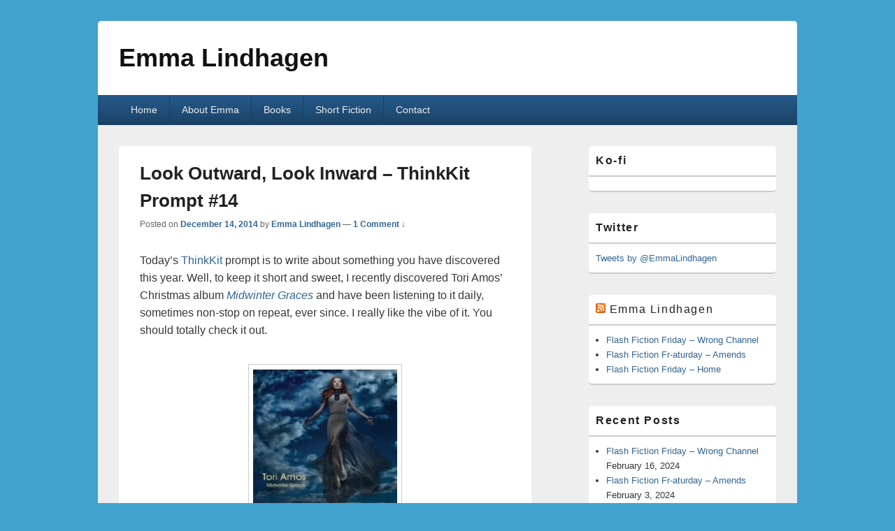

--- FILE ---
content_type: text/html; charset=UTF-8
request_url: http://www.emmalindhagen.com/2014/12/look-outward-look-inward-thinkkit-prompt-14/
body_size: 14986
content:
<!DOCTYPE html>
<!--[if IE 6]>
<html id="ie6" lang="en-US">
<![endif]-->
<!--[if IE 7]>
<html id="ie7" lang="en-US">
<![endif]-->
<!--[if IE 8]>
<html id="ie8" lang="en-US">
<![endif]-->
<!--[if !(IE 6) | !(IE 7) | !(IE 8)  ]><!-->
<html lang="en-US">
<!--<![endif]-->
<head>
<meta charset="UTF-8" />
<meta name="viewport" content="width=device-width, initial-scale=1">
<link rel="profile" href="http://gmpg.org/xfn/11" />
<link rel="pingback" href="http://www.emmalindhagen.com/xmlrpc.php" />
<title>Look Outward, Look Inward &#8211; ThinkKit Prompt #14 &#8211; Emma Lindhagen</title>
<meta name='robots' content='max-image-preview:large' />

            <script data-no-defer="1" data-ezscrex="false" data-cfasync="false" data-pagespeed-no-defer data-cookieconsent="ignore">
                var ctPublicFunctions = {"_ajax_nonce":"18e0db2a6a","_rest_nonce":"34dbe94709","_ajax_url":"\/wp-admin\/admin-ajax.php","_rest_url":"http:\/\/www.emmalindhagen.com\/wp-json\/","data__cookies_type":"native","data__ajax_type":"rest","text__wait_for_decoding":"Decoding the contact data, let us a few seconds to finish. Anti-Spam by CleanTalk","cookiePrefix":"","wprocket_detected":false}
            </script>
        
            <script data-no-defer="1" data-ezscrex="false" data-cfasync="false" data-pagespeed-no-defer data-cookieconsent="ignore">
                var ctPublic = {"_ajax_nonce":"18e0db2a6a","settings__forms__check_internal":0,"settings__forms__check_external":0,"settings__forms__search_test":1,"blog_home":"http:\/\/www.emmalindhagen.com\/","pixel__setting":"0","pixel__enabled":false,"pixel__url":null,"data__email_check_before_post":1,"data__cookies_type":"native","data__key_is_ok":true,"data__visible_fields_required":true,"data__to_local_storage":[],"wl_brandname":"Anti-Spam by CleanTalk","wl_brandname_short":"CleanTalk","ct_checkjs_key":1272320610,"emailEncoderPassKey":"f8a9b9ea9d64131144c42602dbbcf554"}
            </script>
        <link rel="alternate" type="application/rss+xml" title="Emma Lindhagen &raquo; Feed" href="http://www.emmalindhagen.com/feed/" />
<link rel="alternate" type="application/rss+xml" title="Emma Lindhagen &raquo; Comments Feed" href="http://www.emmalindhagen.com/comments/feed/" />
<link rel="alternate" type="application/rss+xml" title="Emma Lindhagen &raquo; Look Outward, Look Inward &#8211; ThinkKit Prompt #14 Comments Feed" href="http://www.emmalindhagen.com/2014/12/look-outward-look-inward-thinkkit-prompt-14/feed/" />
		<!-- This site uses the Google Analytics by MonsterInsights plugin v8.23.1 - Using Analytics tracking - https://www.monsterinsights.com/ -->
							<script src="//www.googletagmanager.com/gtag/js?id=G-N40MZ48ZPV"  data-cfasync="false" data-wpfc-render="false" type="text/javascript" async></script>
			<script data-cfasync="false" data-wpfc-render="false" type="text/javascript">
				var mi_version = '8.23.1';
				var mi_track_user = true;
				var mi_no_track_reason = '';
				
								var disableStrs = [
										'ga-disable-G-N40MZ48ZPV',
									];

				/* Function to detect opted out users */
				function __gtagTrackerIsOptedOut() {
					for (var index = 0; index < disableStrs.length; index++) {
						if (document.cookie.indexOf(disableStrs[index] + '=true') > -1) {
							return true;
						}
					}

					return false;
				}

				/* Disable tracking if the opt-out cookie exists. */
				if (__gtagTrackerIsOptedOut()) {
					for (var index = 0; index < disableStrs.length; index++) {
						window[disableStrs[index]] = true;
					}
				}

				/* Opt-out function */
				function __gtagTrackerOptout() {
					for (var index = 0; index < disableStrs.length; index++) {
						document.cookie = disableStrs[index] + '=true; expires=Thu, 31 Dec 2099 23:59:59 UTC; path=/';
						window[disableStrs[index]] = true;
					}
				}

				if ('undefined' === typeof gaOptout) {
					function gaOptout() {
						__gtagTrackerOptout();
					}
				}
								window.dataLayer = window.dataLayer || [];

				window.MonsterInsightsDualTracker = {
					helpers: {},
					trackers: {},
				};
				if (mi_track_user) {
					function __gtagDataLayer() {
						dataLayer.push(arguments);
					}

					function __gtagTracker(type, name, parameters) {
						if (!parameters) {
							parameters = {};
						}

						if (parameters.send_to) {
							__gtagDataLayer.apply(null, arguments);
							return;
						}

						if (type === 'event') {
														parameters.send_to = monsterinsights_frontend.v4_id;
							var hookName = name;
							if (typeof parameters['event_category'] !== 'undefined') {
								hookName = parameters['event_category'] + ':' + name;
							}

							if (typeof MonsterInsightsDualTracker.trackers[hookName] !== 'undefined') {
								MonsterInsightsDualTracker.trackers[hookName](parameters);
							} else {
								__gtagDataLayer('event', name, parameters);
							}
							
						} else {
							__gtagDataLayer.apply(null, arguments);
						}
					}

					__gtagTracker('js', new Date());
					__gtagTracker('set', {
						'developer_id.dZGIzZG': true,
											});
										__gtagTracker('config', 'G-N40MZ48ZPV', {"forceSSL":"true","link_attribution":"true"} );
															window.gtag = __gtagTracker;										(function () {
						/* https://developers.google.com/analytics/devguides/collection/analyticsjs/ */
						/* ga and __gaTracker compatibility shim. */
						var noopfn = function () {
							return null;
						};
						var newtracker = function () {
							return new Tracker();
						};
						var Tracker = function () {
							return null;
						};
						var p = Tracker.prototype;
						p.get = noopfn;
						p.set = noopfn;
						p.send = function () {
							var args = Array.prototype.slice.call(arguments);
							args.unshift('send');
							__gaTracker.apply(null, args);
						};
						var __gaTracker = function () {
							var len = arguments.length;
							if (len === 0) {
								return;
							}
							var f = arguments[len - 1];
							if (typeof f !== 'object' || f === null || typeof f.hitCallback !== 'function') {
								if ('send' === arguments[0]) {
									var hitConverted, hitObject = false, action;
									if ('event' === arguments[1]) {
										if ('undefined' !== typeof arguments[3]) {
											hitObject = {
												'eventAction': arguments[3],
												'eventCategory': arguments[2],
												'eventLabel': arguments[4],
												'value': arguments[5] ? arguments[5] : 1,
											}
										}
									}
									if ('pageview' === arguments[1]) {
										if ('undefined' !== typeof arguments[2]) {
											hitObject = {
												'eventAction': 'page_view',
												'page_path': arguments[2],
											}
										}
									}
									if (typeof arguments[2] === 'object') {
										hitObject = arguments[2];
									}
									if (typeof arguments[5] === 'object') {
										Object.assign(hitObject, arguments[5]);
									}
									if ('undefined' !== typeof arguments[1].hitType) {
										hitObject = arguments[1];
										if ('pageview' === hitObject.hitType) {
											hitObject.eventAction = 'page_view';
										}
									}
									if (hitObject) {
										action = 'timing' === arguments[1].hitType ? 'timing_complete' : hitObject.eventAction;
										hitConverted = mapArgs(hitObject);
										__gtagTracker('event', action, hitConverted);
									}
								}
								return;
							}

							function mapArgs(args) {
								var arg, hit = {};
								var gaMap = {
									'eventCategory': 'event_category',
									'eventAction': 'event_action',
									'eventLabel': 'event_label',
									'eventValue': 'event_value',
									'nonInteraction': 'non_interaction',
									'timingCategory': 'event_category',
									'timingVar': 'name',
									'timingValue': 'value',
									'timingLabel': 'event_label',
									'page': 'page_path',
									'location': 'page_location',
									'title': 'page_title',
									'referrer' : 'page_referrer',
								};
								for (arg in args) {
																		if (!(!args.hasOwnProperty(arg) || !gaMap.hasOwnProperty(arg))) {
										hit[gaMap[arg]] = args[arg];
									} else {
										hit[arg] = args[arg];
									}
								}
								return hit;
							}

							try {
								f.hitCallback();
							} catch (ex) {
							}
						};
						__gaTracker.create = newtracker;
						__gaTracker.getByName = newtracker;
						__gaTracker.getAll = function () {
							return [];
						};
						__gaTracker.remove = noopfn;
						__gaTracker.loaded = true;
						window['__gaTracker'] = __gaTracker;
					})();
									} else {
										console.log("");
					(function () {
						function __gtagTracker() {
							return null;
						}

						window['__gtagTracker'] = __gtagTracker;
						window['gtag'] = __gtagTracker;
					})();
									}
			</script>
				<!-- / Google Analytics by MonsterInsights -->
		<script type="text/javascript">
/* <![CDATA[ */
window._wpemojiSettings = {"baseUrl":"https:\/\/s.w.org\/images\/core\/emoji\/14.0.0\/72x72\/","ext":".png","svgUrl":"https:\/\/s.w.org\/images\/core\/emoji\/14.0.0\/svg\/","svgExt":".svg","source":{"concatemoji":"http:\/\/www.emmalindhagen.com\/wp-includes\/js\/wp-emoji-release.min.js?ver=6.4.7"}};
/*! This file is auto-generated */
!function(i,n){var o,s,e;function c(e){try{var t={supportTests:e,timestamp:(new Date).valueOf()};sessionStorage.setItem(o,JSON.stringify(t))}catch(e){}}function p(e,t,n){e.clearRect(0,0,e.canvas.width,e.canvas.height),e.fillText(t,0,0);var t=new Uint32Array(e.getImageData(0,0,e.canvas.width,e.canvas.height).data),r=(e.clearRect(0,0,e.canvas.width,e.canvas.height),e.fillText(n,0,0),new Uint32Array(e.getImageData(0,0,e.canvas.width,e.canvas.height).data));return t.every(function(e,t){return e===r[t]})}function u(e,t,n){switch(t){case"flag":return n(e,"\ud83c\udff3\ufe0f\u200d\u26a7\ufe0f","\ud83c\udff3\ufe0f\u200b\u26a7\ufe0f")?!1:!n(e,"\ud83c\uddfa\ud83c\uddf3","\ud83c\uddfa\u200b\ud83c\uddf3")&&!n(e,"\ud83c\udff4\udb40\udc67\udb40\udc62\udb40\udc65\udb40\udc6e\udb40\udc67\udb40\udc7f","\ud83c\udff4\u200b\udb40\udc67\u200b\udb40\udc62\u200b\udb40\udc65\u200b\udb40\udc6e\u200b\udb40\udc67\u200b\udb40\udc7f");case"emoji":return!n(e,"\ud83e\udef1\ud83c\udffb\u200d\ud83e\udef2\ud83c\udfff","\ud83e\udef1\ud83c\udffb\u200b\ud83e\udef2\ud83c\udfff")}return!1}function f(e,t,n){var r="undefined"!=typeof WorkerGlobalScope&&self instanceof WorkerGlobalScope?new OffscreenCanvas(300,150):i.createElement("canvas"),a=r.getContext("2d",{willReadFrequently:!0}),o=(a.textBaseline="top",a.font="600 32px Arial",{});return e.forEach(function(e){o[e]=t(a,e,n)}),o}function t(e){var t=i.createElement("script");t.src=e,t.defer=!0,i.head.appendChild(t)}"undefined"!=typeof Promise&&(o="wpEmojiSettingsSupports",s=["flag","emoji"],n.supports={everything:!0,everythingExceptFlag:!0},e=new Promise(function(e){i.addEventListener("DOMContentLoaded",e,{once:!0})}),new Promise(function(t){var n=function(){try{var e=JSON.parse(sessionStorage.getItem(o));if("object"==typeof e&&"number"==typeof e.timestamp&&(new Date).valueOf()<e.timestamp+604800&&"object"==typeof e.supportTests)return e.supportTests}catch(e){}return null}();if(!n){if("undefined"!=typeof Worker&&"undefined"!=typeof OffscreenCanvas&&"undefined"!=typeof URL&&URL.createObjectURL&&"undefined"!=typeof Blob)try{var e="postMessage("+f.toString()+"("+[JSON.stringify(s),u.toString(),p.toString()].join(",")+"));",r=new Blob([e],{type:"text/javascript"}),a=new Worker(URL.createObjectURL(r),{name:"wpTestEmojiSupports"});return void(a.onmessage=function(e){c(n=e.data),a.terminate(),t(n)})}catch(e){}c(n=f(s,u,p))}t(n)}).then(function(e){for(var t in e)n.supports[t]=e[t],n.supports.everything=n.supports.everything&&n.supports[t],"flag"!==t&&(n.supports.everythingExceptFlag=n.supports.everythingExceptFlag&&n.supports[t]);n.supports.everythingExceptFlag=n.supports.everythingExceptFlag&&!n.supports.flag,n.DOMReady=!1,n.readyCallback=function(){n.DOMReady=!0}}).then(function(){return e}).then(function(){var e;n.supports.everything||(n.readyCallback(),(e=n.source||{}).concatemoji?t(e.concatemoji):e.wpemoji&&e.twemoji&&(t(e.twemoji),t(e.wpemoji)))}))}((window,document),window._wpemojiSettings);
/* ]]> */
</script>
<style id='wp-emoji-styles-inline-css' type='text/css'>

	img.wp-smiley, img.emoji {
		display: inline !important;
		border: none !important;
		box-shadow: none !important;
		height: 1em !important;
		width: 1em !important;
		margin: 0 0.07em !important;
		vertical-align: -0.1em !important;
		background: none !important;
		padding: 0 !important;
	}
</style>
<link rel='stylesheet' id='wp-block-library-css' href='http://www.emmalindhagen.com/wp-includes/css/dist/block-library/style.min.css?ver=6.4.7' type='text/css' media='all' />
<style id='wp-block-library-theme-inline-css' type='text/css'>
.wp-block-audio figcaption{color:#555;font-size:13px;text-align:center}.is-dark-theme .wp-block-audio figcaption{color:hsla(0,0%,100%,.65)}.wp-block-audio{margin:0 0 1em}.wp-block-code{border:1px solid #ccc;border-radius:4px;font-family:Menlo,Consolas,monaco,monospace;padding:.8em 1em}.wp-block-embed figcaption{color:#555;font-size:13px;text-align:center}.is-dark-theme .wp-block-embed figcaption{color:hsla(0,0%,100%,.65)}.wp-block-embed{margin:0 0 1em}.blocks-gallery-caption{color:#555;font-size:13px;text-align:center}.is-dark-theme .blocks-gallery-caption{color:hsla(0,0%,100%,.65)}.wp-block-image figcaption{color:#555;font-size:13px;text-align:center}.is-dark-theme .wp-block-image figcaption{color:hsla(0,0%,100%,.65)}.wp-block-image{margin:0 0 1em}.wp-block-pullquote{border-bottom:4px solid;border-top:4px solid;color:currentColor;margin-bottom:1.75em}.wp-block-pullquote cite,.wp-block-pullquote footer,.wp-block-pullquote__citation{color:currentColor;font-size:.8125em;font-style:normal;text-transform:uppercase}.wp-block-quote{border-left:.25em solid;margin:0 0 1.75em;padding-left:1em}.wp-block-quote cite,.wp-block-quote footer{color:currentColor;font-size:.8125em;font-style:normal;position:relative}.wp-block-quote.has-text-align-right{border-left:none;border-right:.25em solid;padding-left:0;padding-right:1em}.wp-block-quote.has-text-align-center{border:none;padding-left:0}.wp-block-quote.is-large,.wp-block-quote.is-style-large,.wp-block-quote.is-style-plain{border:none}.wp-block-search .wp-block-search__label{font-weight:700}.wp-block-search__button{border:1px solid #ccc;padding:.375em .625em}:where(.wp-block-group.has-background){padding:1.25em 2.375em}.wp-block-separator.has-css-opacity{opacity:.4}.wp-block-separator{border:none;border-bottom:2px solid;margin-left:auto;margin-right:auto}.wp-block-separator.has-alpha-channel-opacity{opacity:1}.wp-block-separator:not(.is-style-wide):not(.is-style-dots){width:100px}.wp-block-separator.has-background:not(.is-style-dots){border-bottom:none;height:1px}.wp-block-separator.has-background:not(.is-style-wide):not(.is-style-dots){height:2px}.wp-block-table{margin:0 0 1em}.wp-block-table td,.wp-block-table th{word-break:normal}.wp-block-table figcaption{color:#555;font-size:13px;text-align:center}.is-dark-theme .wp-block-table figcaption{color:hsla(0,0%,100%,.65)}.wp-block-video figcaption{color:#555;font-size:13px;text-align:center}.is-dark-theme .wp-block-video figcaption{color:hsla(0,0%,100%,.65)}.wp-block-video{margin:0 0 1em}.wp-block-template-part.has-background{margin-bottom:0;margin-top:0;padding:1.25em 2.375em}
</style>
<style id='classic-theme-styles-inline-css' type='text/css'>
/*! This file is auto-generated */
.wp-block-button__link{color:#fff;background-color:#32373c;border-radius:9999px;box-shadow:none;text-decoration:none;padding:calc(.667em + 2px) calc(1.333em + 2px);font-size:1.125em}.wp-block-file__button{background:#32373c;color:#fff;text-decoration:none}
</style>
<style id='global-styles-inline-css' type='text/css'>
body{--wp--preset--color--black: #000000;--wp--preset--color--cyan-bluish-gray: #abb8c3;--wp--preset--color--white: #ffffff;--wp--preset--color--pale-pink: #f78da7;--wp--preset--color--vivid-red: #cf2e2e;--wp--preset--color--luminous-vivid-orange: #ff6900;--wp--preset--color--luminous-vivid-amber: #fcb900;--wp--preset--color--light-green-cyan: #7bdcb5;--wp--preset--color--vivid-green-cyan: #00d084;--wp--preset--color--pale-cyan-blue: #8ed1fc;--wp--preset--color--vivid-cyan-blue: #0693e3;--wp--preset--color--vivid-purple: #9b51e0;--wp--preset--color--dark-gray: #373737;--wp--preset--color--medium-gray: #cccccc;--wp--preset--color--light-gray: #eeeeee;--wp--preset--color--blue: #1982d1;--wp--preset--gradient--vivid-cyan-blue-to-vivid-purple: linear-gradient(135deg,rgba(6,147,227,1) 0%,rgb(155,81,224) 100%);--wp--preset--gradient--light-green-cyan-to-vivid-green-cyan: linear-gradient(135deg,rgb(122,220,180) 0%,rgb(0,208,130) 100%);--wp--preset--gradient--luminous-vivid-amber-to-luminous-vivid-orange: linear-gradient(135deg,rgba(252,185,0,1) 0%,rgba(255,105,0,1) 100%);--wp--preset--gradient--luminous-vivid-orange-to-vivid-red: linear-gradient(135deg,rgba(255,105,0,1) 0%,rgb(207,46,46) 100%);--wp--preset--gradient--very-light-gray-to-cyan-bluish-gray: linear-gradient(135deg,rgb(238,238,238) 0%,rgb(169,184,195) 100%);--wp--preset--gradient--cool-to-warm-spectrum: linear-gradient(135deg,rgb(74,234,220) 0%,rgb(151,120,209) 20%,rgb(207,42,186) 40%,rgb(238,44,130) 60%,rgb(251,105,98) 80%,rgb(254,248,76) 100%);--wp--preset--gradient--blush-light-purple: linear-gradient(135deg,rgb(255,206,236) 0%,rgb(152,150,240) 100%);--wp--preset--gradient--blush-bordeaux: linear-gradient(135deg,rgb(254,205,165) 0%,rgb(254,45,45) 50%,rgb(107,0,62) 100%);--wp--preset--gradient--luminous-dusk: linear-gradient(135deg,rgb(255,203,112) 0%,rgb(199,81,192) 50%,rgb(65,88,208) 100%);--wp--preset--gradient--pale-ocean: linear-gradient(135deg,rgb(255,245,203) 0%,rgb(182,227,212) 50%,rgb(51,167,181) 100%);--wp--preset--gradient--electric-grass: linear-gradient(135deg,rgb(202,248,128) 0%,rgb(113,206,126) 100%);--wp--preset--gradient--midnight: linear-gradient(135deg,rgb(2,3,129) 0%,rgb(40,116,252) 100%);--wp--preset--font-size--small: 14px;--wp--preset--font-size--medium: 20px;--wp--preset--font-size--large: 24px;--wp--preset--font-size--x-large: 42px;--wp--preset--font-size--normal: 16px;--wp--preset--font-size--huge: 26px;--wp--preset--spacing--20: 0.44rem;--wp--preset--spacing--30: 0.67rem;--wp--preset--spacing--40: 1rem;--wp--preset--spacing--50: 1.5rem;--wp--preset--spacing--60: 2.25rem;--wp--preset--spacing--70: 3.38rem;--wp--preset--spacing--80: 5.06rem;--wp--preset--shadow--natural: 6px 6px 9px rgba(0, 0, 0, 0.2);--wp--preset--shadow--deep: 12px 12px 50px rgba(0, 0, 0, 0.4);--wp--preset--shadow--sharp: 6px 6px 0px rgba(0, 0, 0, 0.2);--wp--preset--shadow--outlined: 6px 6px 0px -3px rgba(255, 255, 255, 1), 6px 6px rgba(0, 0, 0, 1);--wp--preset--shadow--crisp: 6px 6px 0px rgba(0, 0, 0, 1);}:where(.is-layout-flex){gap: 0.5em;}:where(.is-layout-grid){gap: 0.5em;}body .is-layout-flow > .alignleft{float: left;margin-inline-start: 0;margin-inline-end: 2em;}body .is-layout-flow > .alignright{float: right;margin-inline-start: 2em;margin-inline-end: 0;}body .is-layout-flow > .aligncenter{margin-left: auto !important;margin-right: auto !important;}body .is-layout-constrained > .alignleft{float: left;margin-inline-start: 0;margin-inline-end: 2em;}body .is-layout-constrained > .alignright{float: right;margin-inline-start: 2em;margin-inline-end: 0;}body .is-layout-constrained > .aligncenter{margin-left: auto !important;margin-right: auto !important;}body .is-layout-constrained > :where(:not(.alignleft):not(.alignright):not(.alignfull)){max-width: var(--wp--style--global--content-size);margin-left: auto !important;margin-right: auto !important;}body .is-layout-constrained > .alignwide{max-width: var(--wp--style--global--wide-size);}body .is-layout-flex{display: flex;}body .is-layout-flex{flex-wrap: wrap;align-items: center;}body .is-layout-flex > *{margin: 0;}body .is-layout-grid{display: grid;}body .is-layout-grid > *{margin: 0;}:where(.wp-block-columns.is-layout-flex){gap: 2em;}:where(.wp-block-columns.is-layout-grid){gap: 2em;}:where(.wp-block-post-template.is-layout-flex){gap: 1.25em;}:where(.wp-block-post-template.is-layout-grid){gap: 1.25em;}.has-black-color{color: var(--wp--preset--color--black) !important;}.has-cyan-bluish-gray-color{color: var(--wp--preset--color--cyan-bluish-gray) !important;}.has-white-color{color: var(--wp--preset--color--white) !important;}.has-pale-pink-color{color: var(--wp--preset--color--pale-pink) !important;}.has-vivid-red-color{color: var(--wp--preset--color--vivid-red) !important;}.has-luminous-vivid-orange-color{color: var(--wp--preset--color--luminous-vivid-orange) !important;}.has-luminous-vivid-amber-color{color: var(--wp--preset--color--luminous-vivid-amber) !important;}.has-light-green-cyan-color{color: var(--wp--preset--color--light-green-cyan) !important;}.has-vivid-green-cyan-color{color: var(--wp--preset--color--vivid-green-cyan) !important;}.has-pale-cyan-blue-color{color: var(--wp--preset--color--pale-cyan-blue) !important;}.has-vivid-cyan-blue-color{color: var(--wp--preset--color--vivid-cyan-blue) !important;}.has-vivid-purple-color{color: var(--wp--preset--color--vivid-purple) !important;}.has-black-background-color{background-color: var(--wp--preset--color--black) !important;}.has-cyan-bluish-gray-background-color{background-color: var(--wp--preset--color--cyan-bluish-gray) !important;}.has-white-background-color{background-color: var(--wp--preset--color--white) !important;}.has-pale-pink-background-color{background-color: var(--wp--preset--color--pale-pink) !important;}.has-vivid-red-background-color{background-color: var(--wp--preset--color--vivid-red) !important;}.has-luminous-vivid-orange-background-color{background-color: var(--wp--preset--color--luminous-vivid-orange) !important;}.has-luminous-vivid-amber-background-color{background-color: var(--wp--preset--color--luminous-vivid-amber) !important;}.has-light-green-cyan-background-color{background-color: var(--wp--preset--color--light-green-cyan) !important;}.has-vivid-green-cyan-background-color{background-color: var(--wp--preset--color--vivid-green-cyan) !important;}.has-pale-cyan-blue-background-color{background-color: var(--wp--preset--color--pale-cyan-blue) !important;}.has-vivid-cyan-blue-background-color{background-color: var(--wp--preset--color--vivid-cyan-blue) !important;}.has-vivid-purple-background-color{background-color: var(--wp--preset--color--vivid-purple) !important;}.has-black-border-color{border-color: var(--wp--preset--color--black) !important;}.has-cyan-bluish-gray-border-color{border-color: var(--wp--preset--color--cyan-bluish-gray) !important;}.has-white-border-color{border-color: var(--wp--preset--color--white) !important;}.has-pale-pink-border-color{border-color: var(--wp--preset--color--pale-pink) !important;}.has-vivid-red-border-color{border-color: var(--wp--preset--color--vivid-red) !important;}.has-luminous-vivid-orange-border-color{border-color: var(--wp--preset--color--luminous-vivid-orange) !important;}.has-luminous-vivid-amber-border-color{border-color: var(--wp--preset--color--luminous-vivid-amber) !important;}.has-light-green-cyan-border-color{border-color: var(--wp--preset--color--light-green-cyan) !important;}.has-vivid-green-cyan-border-color{border-color: var(--wp--preset--color--vivid-green-cyan) !important;}.has-pale-cyan-blue-border-color{border-color: var(--wp--preset--color--pale-cyan-blue) !important;}.has-vivid-cyan-blue-border-color{border-color: var(--wp--preset--color--vivid-cyan-blue) !important;}.has-vivid-purple-border-color{border-color: var(--wp--preset--color--vivid-purple) !important;}.has-vivid-cyan-blue-to-vivid-purple-gradient-background{background: var(--wp--preset--gradient--vivid-cyan-blue-to-vivid-purple) !important;}.has-light-green-cyan-to-vivid-green-cyan-gradient-background{background: var(--wp--preset--gradient--light-green-cyan-to-vivid-green-cyan) !important;}.has-luminous-vivid-amber-to-luminous-vivid-orange-gradient-background{background: var(--wp--preset--gradient--luminous-vivid-amber-to-luminous-vivid-orange) !important;}.has-luminous-vivid-orange-to-vivid-red-gradient-background{background: var(--wp--preset--gradient--luminous-vivid-orange-to-vivid-red) !important;}.has-very-light-gray-to-cyan-bluish-gray-gradient-background{background: var(--wp--preset--gradient--very-light-gray-to-cyan-bluish-gray) !important;}.has-cool-to-warm-spectrum-gradient-background{background: var(--wp--preset--gradient--cool-to-warm-spectrum) !important;}.has-blush-light-purple-gradient-background{background: var(--wp--preset--gradient--blush-light-purple) !important;}.has-blush-bordeaux-gradient-background{background: var(--wp--preset--gradient--blush-bordeaux) !important;}.has-luminous-dusk-gradient-background{background: var(--wp--preset--gradient--luminous-dusk) !important;}.has-pale-ocean-gradient-background{background: var(--wp--preset--gradient--pale-ocean) !important;}.has-electric-grass-gradient-background{background: var(--wp--preset--gradient--electric-grass) !important;}.has-midnight-gradient-background{background: var(--wp--preset--gradient--midnight) !important;}.has-small-font-size{font-size: var(--wp--preset--font-size--small) !important;}.has-medium-font-size{font-size: var(--wp--preset--font-size--medium) !important;}.has-large-font-size{font-size: var(--wp--preset--font-size--large) !important;}.has-x-large-font-size{font-size: var(--wp--preset--font-size--x-large) !important;}
.wp-block-navigation a:where(:not(.wp-element-button)){color: inherit;}
:where(.wp-block-post-template.is-layout-flex){gap: 1.25em;}:where(.wp-block-post-template.is-layout-grid){gap: 1.25em;}
:where(.wp-block-columns.is-layout-flex){gap: 2em;}:where(.wp-block-columns.is-layout-grid){gap: 2em;}
.wp-block-pullquote{font-size: 1.5em;line-height: 1.6;}
</style>
<link rel='stylesheet' id='ct_public_css-css' href='http://www.emmalindhagen.com/wp-content/plugins/cleantalk-spam-protect/css/cleantalk-public.min.css?ver=6.23' type='text/css' media='all' />
<link rel='stylesheet' id='contact-form-7-css' href='http://www.emmalindhagen.com/wp-content/plugins/contact-form-7/includes/css/styles.css?ver=5.8.5' type='text/css' media='all' />
<link rel='stylesheet' id='virp-style-css' href='http://www.emmalindhagen.com/wp-content/plugins/vi-random-posts-widget/css/virp-frontend.css' type='text/css' media='all' />
<link rel='stylesheet' id='font-awesome-css' href='http://www.emmalindhagen.com/wp-content/plugins/vi-random-posts-widget/css/font-awesome.css' type='text/css' media='all' />
<link rel='stylesheet' id='ppress-frontend-css' href='http://www.emmalindhagen.com/wp-content/plugins/wp-user-avatar/assets/css/frontend.min.css?ver=4.14.1' type='text/css' media='all' />
<link rel='stylesheet' id='ppress-flatpickr-css' href='http://www.emmalindhagen.com/wp-content/plugins/wp-user-avatar/assets/flatpickr/flatpickr.min.css?ver=4.14.1' type='text/css' media='all' />
<link rel='stylesheet' id='ppress-select2-css' href='http://www.emmalindhagen.com/wp-content/plugins/wp-user-avatar/assets/select2/select2.min.css?ver=6.4.7' type='text/css' media='all' />
<link rel='stylesheet' id='genericons-css' href='http://www.emmalindhagen.com/wp-content/themes/catch-box/genericons/genericons.css?ver=3.4.1' type='text/css' media='all' />
<link rel='stylesheet' id='catchbox-style-css' href='http://www.emmalindhagen.com/wp-content/themes/catch-box/style.css?ver=20220618-80445' type='text/css' media='all' />
<link rel='stylesheet' id='catchbox-block-style-css' href='http://www.emmalindhagen.com/wp-content/themes/catch-box/css/blocks.css?ver=1.0' type='text/css' media='all' />
<link rel='stylesheet' id='blue-css' href='http://www.emmalindhagen.com/wp-content/themes/catch-box/colors/blue.css' type='text/css' media='all' />
<script type="text/javascript" src="http://www.emmalindhagen.com/wp-content/plugins/google-analytics-for-wordpress/assets/js/frontend-gtag.js?ver=8.23.1" id="monsterinsights-frontend-script-js"></script>
<script data-cfasync="false" data-wpfc-render="false" type="text/javascript" id='monsterinsights-frontend-script-js-extra'>/* <![CDATA[ */
var monsterinsights_frontend = {"js_events_tracking":"true","download_extensions":"doc,pdf,ppt,zip,xls,docx,pptx,xlsx","inbound_paths":"[]","home_url":"http:\/\/www.emmalindhagen.com","hash_tracking":"false","v4_id":"G-N40MZ48ZPV"};/* ]]> */
</script>
<script type="text/javascript" src="http://www.emmalindhagen.com/wp-includes/js/jquery/jquery.min.js?ver=3.7.1" id="jquery-core-js"></script>
<script type="text/javascript" src="http://www.emmalindhagen.com/wp-includes/js/jquery/jquery-migrate.min.js?ver=3.4.1" id="jquery-migrate-js"></script>
<script type="text/javascript" data-pagespeed-no-defer src="http://www.emmalindhagen.com/wp-content/plugins/cleantalk-spam-protect/js/apbct-public-bundle.min.js?ver=6.23" id="ct_public_functions-js"></script>
<script type="text/javascript" src="http://www.emmalindhagen.com/wp-content/plugins/wp-user-avatar/assets/flatpickr/flatpickr.min.js?ver=4.14.1" id="ppress-flatpickr-js"></script>
<script type="text/javascript" src="http://www.emmalindhagen.com/wp-content/plugins/wp-user-avatar/assets/select2/select2.min.js?ver=4.14.1" id="ppress-select2-js"></script>
<script type="text/javascript" id="catchbox-menu-js-extra">
/* <![CDATA[ */
var screenReaderText = {"expand":"expand child menu","collapse":"collapse child menu"};
/* ]]> */
</script>
<script type="text/javascript" src="http://www.emmalindhagen.com/wp-content/themes/catch-box/js/menu.min.js?ver=2.1.1.1" id="catchbox-menu-js"></script>
<script type="text/javascript" src="http://www.emmalindhagen.com/wp-content/themes/catch-box/js/html5.min.js?ver=3.7.3" id="catchbox-html5-js"></script>
<link rel="https://api.w.org/" href="http://www.emmalindhagen.com/wp-json/" /><link rel="alternate" type="application/json" href="http://www.emmalindhagen.com/wp-json/wp/v2/posts/473" /><link rel="EditURI" type="application/rsd+xml" title="RSD" href="http://www.emmalindhagen.com/xmlrpc.php?rsd" />
<meta name="generator" content="WordPress 6.4.7" />
<link rel="canonical" href="http://www.emmalindhagen.com/2014/12/look-outward-look-inward-thinkkit-prompt-14/" />
<link rel='shortlink' href='http://www.emmalindhagen.com/?p=473' />
<link rel="alternate" type="application/json+oembed" href="http://www.emmalindhagen.com/wp-json/oembed/1.0/embed?url=http%3A%2F%2Fwww.emmalindhagen.com%2F2014%2F12%2Flook-outward-look-inward-thinkkit-prompt-14%2F" />
<link rel="alternate" type="text/xml+oembed" href="http://www.emmalindhagen.com/wp-json/oembed/1.0/embed?url=http%3A%2F%2Fwww.emmalindhagen.com%2F2014%2F12%2Flook-outward-look-inward-thinkkit-prompt-14%2F&#038;format=xml" />
	<style>
		/* Link color */
		a,
		#site-title a:focus,
		#site-title a:hover,
		#site-title a:active,
		.entry-title a:hover,
		.entry-title a:focus,
		.entry-title a:active,
		.widget_catchbox_ephemera .comments-link a:hover,
		section.recent-posts .other-recent-posts a[rel="bookmark"]:hover,
		section.recent-posts .other-recent-posts .comments-link a:hover,
		.format-image footer.entry-meta a:hover,
		#site-generator a:hover {
			color: #326693;
		}
		section.recent-posts .other-recent-posts .comments-link a:hover {
			border-color: #326693;
		}
	</style>
		<style type="text/css" id="wp-custom-css">
			@media screen and (min-width: 961px) {
#primary {
    margin: 0 -31.5% 0 0;
}
#content {
    margin-right: 34.6%;
    width: 100%;
}
#secondary {
    width: 28.5%;
}
}

.wp-caption .wp-caption-text:before {
    content: none;
}
.wp-caption .wp-caption-text {
	padding-left: 1px;
	padding-right: 1px;
        text-align: center;

}

		</style>
		</head>

<body class="post-template-default single single-post postid-473 single-format-standard wp-embed-responsive single-author right-sidebar one-menu header-image-top">



<div id="page" class="hfeed site">

	<a href="#main" class="skip-link screen-reader-text">Skip to content</a>
	<header id="branding" role="banner">

    	
    	<div id="header-content" class="clearfix">

			<div class="logo-wrap clearfix">	<div id="hgroup" class="site-details">
					<p id="site-title"><a href="http://www.emmalindhagen.com/" rel="home">Emma Lindhagen</a></p>
			
   	</div><!-- #hgroup -->
</div><!-- .logo-wrap -->
		</div><!-- #header-content -->

    	    <div class="menu-access-wrap mobile-header-menu clearfix">
        <div id="mobile-header-left-menu" class="mobile-menu-anchor primary-menu">
            <a href="#mobile-header-left-nav" id="menu-toggle-primary" class="genericon genericon-menu">
                <span class="mobile-menu-text">Menu</span>
            </a>
        </div><!-- #mobile-header-left-menu -->
            
        
        <div id="site-header-menu-primary" class="site-header-menu">
            <nav id="access" class="main-navigation menu-focus" role="navigation" aria-label="Primary Menu">
            
                <h3 class="screen-reader-text">Primary menu</h3>
                <div class="menu-header-container"><ul class="menu"><li id="menu-item-90" class="menu-item menu-item-type-custom menu-item-object-custom menu-item-home menu-item-90"><a href="http://www.emmalindhagen.com">Home</a></li>
<li id="menu-item-89" class="menu-item menu-item-type-post_type menu-item-object-page menu-item-89"><a href="http://www.emmalindhagen.com/about-emma/">About Emma</a></li>
<li id="menu-item-463" class="menu-item menu-item-type-post_type menu-item-object-page menu-item-has-children menu-item-463"><a href="http://www.emmalindhagen.com/books/">Books</a>
<ul class="sub-menu">
	<li id="menu-item-734" class="menu-item menu-item-type-post_type menu-item-object-page menu-item-has-children menu-item-734"><a href="http://www.emmalindhagen.com/books/the-orryn-novellas/">The Orryn Novellas</a>
	<ul class="sub-menu">
		<li id="menu-item-1845" class="menu-item menu-item-type-post_type menu-item-object-page menu-item-1845"><a href="http://www.emmalindhagen.com/books/the-orryn-novellas/content-notes-the-orryn-novellas/">Content Notes – The Orryn Novellas</a></li>
	</ul>
</li>
</ul>
</li>
<li id="menu-item-1886" class="menu-item menu-item-type-post_type menu-item-object-page menu-item-has-children menu-item-1886"><a href="http://www.emmalindhagen.com/short-fiction/">Short Fiction</a>
<ul class="sub-menu">
	<li id="menu-item-1887" class="menu-item menu-item-type-post_type menu-item-object-page menu-item-1887"><a href="http://www.emmalindhagen.com/short-fiction/malar-queers/">Mälar Queers</a></li>
</ul>
</li>
<li id="menu-item-87" class="menu-item menu-item-type-post_type menu-item-object-page menu-item-87"><a href="http://www.emmalindhagen.com/contact/">Contact</a></li>
</ul></div>            </nav><!-- #access -->
        </div><!-- .site-header-menu -->

            </div><!-- .menu-access-wrap -->
    
	</header><!-- #branding -->

	
	
	<div id="main" class="clearfix">

		
		<div id="primary" class="content-area">

			
			<div id="content" role="main">
				
				
<article id="post-473" class="post-473 post type-post status-publish format-standard hentry category-thinkkit tag-blogging-prompt tag-music tag-thinkkit-2 tag-tori-amos">
	<header class="entry-header">
		<h1 class="entry-title">Look Outward, Look Inward &#8211; ThinkKit Prompt #14</h1>

		            <div class="entry-meta">
                <span class="sep">Posted on </span><a href="http://www.emmalindhagen.com/2014/12/look-outward-look-inward-thinkkit-prompt-14/" title="19:38" rel="bookmark"><time class="entry-date updated" datetime="2014-12-14T19:38:26+01:00" pubdate>December 14, 2014</time></a><span class="by-author"> <span class="sep"> by </span> <span class="author vcard"><a class="url fn n" href="http://www.emmalindhagen.com/author/admin/" title="View all posts by Emma Lindhagen" rel="author">Emma Lindhagen</a></span></span>                                    <span class="sep sep-comment"> &mdash; </span>
                    <span class="comments-link">
                        <a href="http://www.emmalindhagen.com/2014/12/look-outward-look-inward-thinkkit-prompt-14/#comments">1 Comment &darr;</a>                    </span>
                            </div><!-- .entry-meta -->
			</header><!-- .entry-header -->

	<div class="entry-content">
		<p>Today&#8217;s <a href="http://www.thinkkit.org" target="_blank">ThinkKit</a> prompt is to write about something you have discovered this year. Well, to keep it short and sweet, I recently discovered Tori Amos&#8217; Christmas album <em><a href="http://en.wikipedia.org/wiki/Midwinter_Graces" target="_blank">Midwinter Graces</a></em> and have been listening to it daily, sometimes non-stop on repeat, ever since. I really like the vibe of it. You should totally check it out.</p>
<p style="text-align: center;"><a href="http://www.emmalindhagen.com/wp-content/uploads/2014/12/220px-ToriAmos_Midwinter.jpg"><img decoding="async" class="alignnone size-full wp-image-474" src="http://www.emmalindhagen.com/wp-content/uploads/2014/12/220px-ToriAmos_Midwinter.jpg" alt="220px-ToriAmos_Midwinter" width="220" height="220" srcset="http://www.emmalindhagen.com/wp-content/uploads/2014/12/220px-ToriAmos_Midwinter.jpg 220w, http://www.emmalindhagen.com/wp-content/uploads/2014/12/220px-ToriAmos_Midwinter-150x150.jpg 150w, http://www.emmalindhagen.com/wp-content/uploads/2014/12/220px-ToriAmos_Midwinter-120x120.jpg 120w" sizes="(max-width: 220px) 100vw, 220px" /></a></p>
<p><em>ThinkKit is a blog project, with daily prompts in December. Friends who are also doing this are <a href="http://zeesouthcombe.com/blog/">Zee Southcombe</a> and <a href="http://staleybooks.wordpress.com/" target="_blank">Amanda Staley</a>.</em></p>
<div class='yarpp yarpp-related yarpp-related-website yarpp-template-list'>
<!-- YARPP List -->
<h3>Related posts:</h3><ol>
<li><a href="http://www.emmalindhagen.com/2014/12/third-place-thinkkit-prompt-6/" rel="bookmark" title="Third Place &#8211; ThinkKit Prompt #6">Third Place &#8211; ThinkKit Prompt #6</a></li>
<li><a href="http://www.emmalindhagen.com/2014/12/just-cant-wait-thinkkit-prompt-9/" rel="bookmark" title="Just Can&#8217;t Wait &#8211; ThinkKit Prompt #9">Just Can&#8217;t Wait &#8211; ThinkKit Prompt #9</a></li>
<li><a href="http://www.emmalindhagen.com/2014/12/alla-kazam-thinkkit-prompt-7/" rel="bookmark" title="Alla-Kazam! &#8211; ThinkKit Prompt #7">Alla-Kazam! &#8211; ThinkKit Prompt #7</a></li>
<li><a href="http://www.emmalindhagen.com/2014/12/deck-the-lols-thinkkit-prompt-3/" rel="bookmark" title="Deck the LOLs &#8211; ThinkKit prompt #3">Deck the LOLs &#8211; ThinkKit prompt #3</a></li>
</ol>
</div>
			</div><!-- .entry-content -->

	<footer class="entry-meta">
		This entry was posted in <a href="http://www.emmalindhagen.com/category/blog-hops/thinkkit/" rel="category tag">ThinkKit</a> and tagged <a href="http://www.emmalindhagen.com/tag/blogging-prompt/" rel="tag">blogging prompt</a>, <a href="http://www.emmalindhagen.com/tag/music/" rel="tag">music</a>, <a href="http://www.emmalindhagen.com/tag/thinkkit-2/" rel="tag">thinkkit</a>, <a href="http://www.emmalindhagen.com/tag/tori-amos/" rel="tag">tori amos</a> by <a href="http://www.emmalindhagen.com/author/admin/">Emma Lindhagen</a>. Bookmark the <a href="http://www.emmalindhagen.com/2014/12/look-outward-look-inward-thinkkit-prompt-14/" title="Permalink to Look Outward, Look Inward &#8211; ThinkKit Prompt #14" rel="bookmark">permalink</a>.		
		
	</footer><!-- .entry-meta -->
</article><!-- #post-473 -->

	<div id="comments">
	
	
			<h2 id="comments-title">
			One Reply to &ldquo;Look Outward, Look Inward &#8211; ThinkKit Prompt #14&rdquo;		</h2>

		
		<ol class="commentlist">
				<li class="post pingback">
		<p>Pingback: <a href="http://www.emmalindhagen.com/2014/12/insert-theme-music-here-thinkkit-prompt-19/" class="url" rel="ugc">Insert Theme Music Here &#8211; ThinkKit Prompt #19 | Emma Lindhagen</a></p>
	</li><!-- #comment-## -->
		</ol>

		
	
		<div id="respond" class="comment-respond">
		<h2 id="reply-title" class="comment-reply-title">Leave a Reply <small><a rel="nofollow" id="cancel-comment-reply-link" href="/2014/12/look-outward-look-inward-thinkkit-prompt-14/#respond" style="display:none;">Cancel reply</a></small></h2><form action="http://www.emmalindhagen.com/wp-comments-post.php" method="post" id="commentform" class="comment-form" novalidate><p class="comment-notes"><span id="email-notes">Your email address will not be published.</span> <span class="required-field-message">Required fields are marked <span class="required">*</span></span></p><p class="comment-form-comment"><label for="comment">Comment <span class="required">*</span></label> <textarea id="comment" name="comment" cols="45" rows="8" maxlength="65525" required></textarea></p><p class="comment-form-author"><label for="author">Name</label> <span class="required">*</span><input id="author" name="author" type="text" value="" size="30" aria-required='true' /></p>
<p class="comment-form-email"><label for="email">Email</label> <span class="required">*</span><input id="email" name="email" type="text" value="" size="30" aria-required='true' /></p>
<p class="comment-form-url"><label for="url">Website</label> <input id="url" name="url" type="url" value="" size="30" maxlength="200" autocomplete="url" /></p>
<p class="comment-form-cookies-consent"><input id="wp-comment-cookies-consent" name="wp-comment-cookies-consent" type="checkbox" value="yes" /> <label for="wp-comment-cookies-consent">Save my name, email, and website in this browser for the next time I comment.</label></p>
<p class="form-submit"><input name="submit" type="submit" id="submit" class="submit" value="Post Comment" /> <input type='hidden' name='comment_post_ID' value='473' id='comment_post_ID' />
<input type='hidden' name='comment_parent' id='comment_parent' value='0' />
</p></form>	</div><!-- #respond -->
	
</div><!-- #comments -->
	<nav class="navigation post-navigation" aria-label="Posts">
		<h2 class="screen-reader-text">Post navigation</h2>
		<div class="nav-links"><div class="nav-previous"><a href="http://www.emmalindhagen.com/2014/12/reading-challenge-15-unreads-in-18-days/" rel="prev"><span class="meta-nav" aria-hidden="true"><span class="nav-icon">&larr;</span> Previous</span> <span class="screen-reader-text">Previous post:</span> <span class="post-title">Reading Challenge &#8211; 15 Unreads in 18 days.</span></a></div><div class="nav-next"><a href="http://www.emmalindhagen.com/2014/12/twice-fortnightly-im-published/" rel="next"><span class="meta-nav" aria-hidden="true">Next <span class="nav-icon">&rarr;</span></span> <span class="screen-reader-text">Next post:</span> <span class="post-title">Twice Fortnightly &#8211; I&#8217;m Published!</span></a></div></div>
	</nav>
		</div><!-- #content -->
        
		            
	</div><!-- #primary -->
    
	    


		<aside id="secondary" class="sidebar widget-area" role="complementary">
			<h2 class="screen-reader-text">Primary Sidebar Widget Area</h2>
			<section id="text-3" class="widget widget_text"><h2 class="widget-title">Ko-fi</h2>			<div class="textwidget"><script type='text/javascript' src='https://ko-fi.com/widgets/widget_2.js'></script><script type ='text/javascript'>kofiwidget2.init('Buy Me a Coffee', '#46b798', 'A120J9Q');kofiwidget2.draw();</script> </div>
		</section><section id="text-2" class="widget widget_text"><h2 class="widget-title">Twitter</h2>			<div class="textwidget"><a class="twitter-timeline" href="https://twitter.com/EmmaLindhagen" data-widget-id="527751121683488769">Tweets by @EmmaLindhagen</a>
<script>!function(d,s,id){var js,fjs=d.getElementsByTagName(s)[0],p=/^http:/.test(d.location)?'http':'https';if(!d.getElementById(id)){js=d.createElement(s);js.id=id;js.src=p+"://platform.twitter.com/widgets.js";fjs.parentNode.insertBefore(js,fjs);}}(document,"script","twitter-wjs");</script></div>
		</section><section id="rss-3" class="widget widget_rss"><h2 class="widget-title"><a class="rsswidget rss-widget-feed" href="http://www.emmalindhagen.com/feed/"><img class="rss-widget-icon" style="border:0" width="14" height="14" src="http://www.emmalindhagen.com/wp-includes/images/rss.png" alt="RSS" loading="lazy" /></a> <a class="rsswidget rss-widget-title" href="http://www.emmalindhagen.com/">Emma Lindhagen</a></h2><ul><li><a class='rsswidget' href='http://www.emmalindhagen.com/2024/02/flash-fiction-friday-wrong-channel/?utm_source=rss&#038;utm_medium=rss&#038;utm_campaign=flash-fiction-friday-wrong-channel'>Flash Fiction Friday – Wrong Channel</a></li><li><a class='rsswidget' href='http://www.emmalindhagen.com/2024/02/flash-fiction-fr-aturday-amends/?utm_source=rss&#038;utm_medium=rss&#038;utm_campaign=flash-fiction-fr-aturday-amends'>Flash Fiction Fr-aturday – Amends</a></li><li><a class='rsswidget' href='http://www.emmalindhagen.com/2023/09/flash-fiction-friday-home/?utm_source=rss&#038;utm_medium=rss&#038;utm_campaign=flash-fiction-friday-home'>Flash Fiction Friday – Home</a></li></ul></section>
		<section id="recent-posts-2" class="widget widget_recent_entries">
		<h2 class="widget-title">Recent Posts</h2>
		<ul>
											<li>
					<a href="http://www.emmalindhagen.com/2024/02/flash-fiction-friday-wrong-channel/">Flash Fiction Friday &#8211; Wrong Channel</a>
											<span class="post-date">February 16, 2024</span>
									</li>
											<li>
					<a href="http://www.emmalindhagen.com/2024/02/flash-fiction-fr-aturday-amends/">Flash Fiction Fr-aturday &#8211; Amends</a>
											<span class="post-date">February 3, 2024</span>
									</li>
											<li>
					<a href="http://www.emmalindhagen.com/2023/09/flash-fiction-friday-home/">Flash Fiction Friday &#8211; Home</a>
											<span class="post-date">September 8, 2023</span>
									</li>
											<li>
					<a href="http://www.emmalindhagen.com/2023/05/flash-fiction-friday-by-fire/">Flash Fiction Friday &#8211; By Fire</a>
											<span class="post-date">May 5, 2023</span>
									</li>
											<li>
					<a href="http://www.emmalindhagen.com/2023/02/flash-fiction-friday-theories/">Flash Fiction Friday &#8211; Theories</a>
											<span class="post-date">February 25, 2023</span>
									</li>
					</ul>

		</section><section id="categories-2" class="widget widget_categories"><h2 class="widget-title">Categories</h2><form action="http://www.emmalindhagen.com" method="get"><label class="screen-reader-text" for="cat">Categories</label><select  name='cat' id='cat' class='postform'>
	<option value='-1'>Select Category</option>
	<option class="level-0" value="450">Adventboost&nbsp;&nbsp;(48)</option>
	<option class="level-0" value="43">Blog Hops and Challenges&nbsp;&nbsp;(25)</option>
	<option class="level-1" value="183">&nbsp;&nbsp;&nbsp;ThinkKit&nbsp;&nbsp;(19)</option>
	<option class="level-0" value="39">Blogging from A to Z&nbsp;&nbsp;(27)</option>
	<option class="level-0" value="28">Camp NaNoWriMo&nbsp;&nbsp;(13)</option>
	<option class="level-0" value="297">Flash Fiction Friday&nbsp;&nbsp;(178)</option>
	<option class="level-0" value="6">For Writers&nbsp;&nbsp;(12)</option>
	<option class="level-0" value="267">Guest Posts&nbsp;&nbsp;(2)</option>
	<option class="level-0" value="613">Inktober Writer&#8217;s Gauntlet&nbsp;&nbsp;(1)</option>
	<option class="level-0" value="177">NaNoWriMo&nbsp;&nbsp;(4)</option>
	<option class="level-0" value="4">News&nbsp;&nbsp;(177)</option>
	<option class="level-1" value="231">&nbsp;&nbsp;&nbsp;Media Roundup&nbsp;&nbsp;(1)</option>
	<option class="level-1" value="3">&nbsp;&nbsp;&nbsp;Promotions &amp; Contests&nbsp;&nbsp;(3)</option>
	<option class="level-1" value="246">&nbsp;&nbsp;&nbsp;Tribe News&nbsp;&nbsp;(2)</option>
	<option class="level-1" value="129">&nbsp;&nbsp;&nbsp;Twice Fortnightly&nbsp;&nbsp;(156)</option>
	<option class="level-0" value="2">On Writing&nbsp;&nbsp;(17)</option>
	<option class="level-0" value="401">Patreon&nbsp;&nbsp;(2)</option>
	<option class="level-0" value="9">Poetry&nbsp;&nbsp;(1)</option>
	<option class="level-0" value="8">Prose&nbsp;&nbsp;(23)</option>
	<option class="level-1" value="48">&nbsp;&nbsp;&nbsp;The Cave&nbsp;&nbsp;(3)</option>
	<option class="level-1" value="10">&nbsp;&nbsp;&nbsp;The Following&nbsp;&nbsp;(19)</option>
	<option class="level-0" value="203">Reading Challenges&nbsp;&nbsp;(2)</option>
	<option class="level-0" value="7">Spotlight&nbsp;&nbsp;(6)</option>
	<option class="level-0" value="412">Tabletop RPGs&nbsp;&nbsp;(2)</option>
	<option class="level-0" value="261">Thoughts&nbsp;&nbsp;(1)</option>
	<option class="level-0" value="234">Tool Tips&nbsp;&nbsp;(4)</option>
	<option class="level-0" value="245">tribe news&nbsp;&nbsp;(1)</option>
	<option class="level-0" value="1">Uncategorized&nbsp;&nbsp;(9)</option>
	<option class="level-0" value="312">Worldbuilding Wednesday&nbsp;&nbsp;(15)</option>
</select>
</form><script type="text/javascript">
/* <![CDATA[ */

(function() {
	var dropdown = document.getElementById( "cat" );
	function onCatChange() {
		if ( dropdown.options[ dropdown.selectedIndex ].value > 0 ) {
			dropdown.parentNode.submit();
		}
	}
	dropdown.onchange = onCatChange;
})();

/* ]]> */
</script>
</section><section id="archives-2" class="widget widget_archive"><h2 class="widget-title">Archives</h2>		<label class="screen-reader-text" for="archives-dropdown-2">Archives</label>
		<select id="archives-dropdown-2" name="archive-dropdown">
			
			<option value="">Select Month</option>
				<option value='http://www.emmalindhagen.com/2024/02/'> February 2024 &nbsp;(2)</option>
	<option value='http://www.emmalindhagen.com/2023/09/'> September 2023 &nbsp;(1)</option>
	<option value='http://www.emmalindhagen.com/2023/05/'> May 2023 &nbsp;(1)</option>
	<option value='http://www.emmalindhagen.com/2023/02/'> February 2023 &nbsp;(1)</option>
	<option value='http://www.emmalindhagen.com/2022/12/'> December 2022 &nbsp;(1)</option>
	<option value='http://www.emmalindhagen.com/2022/11/'> November 2022 &nbsp;(1)</option>
	<option value='http://www.emmalindhagen.com/2022/09/'> September 2022 &nbsp;(3)</option>
	<option value='http://www.emmalindhagen.com/2022/07/'> July 2022 &nbsp;(2)</option>
	<option value='http://www.emmalindhagen.com/2022/06/'> June 2022 &nbsp;(1)</option>
	<option value='http://www.emmalindhagen.com/2022/05/'> May 2022 &nbsp;(1)</option>
	<option value='http://www.emmalindhagen.com/2022/03/'> March 2022 &nbsp;(1)</option>
	<option value='http://www.emmalindhagen.com/2021/11/'> November 2021 &nbsp;(2)</option>
	<option value='http://www.emmalindhagen.com/2021/07/'> July 2021 &nbsp;(3)</option>
	<option value='http://www.emmalindhagen.com/2021/06/'> June 2021 &nbsp;(1)</option>
	<option value='http://www.emmalindhagen.com/2021/05/'> May 2021 &nbsp;(3)</option>
	<option value='http://www.emmalindhagen.com/2021/03/'> March 2021 &nbsp;(1)</option>
	<option value='http://www.emmalindhagen.com/2021/02/'> February 2021 &nbsp;(2)</option>
	<option value='http://www.emmalindhagen.com/2021/01/'> January 2021 &nbsp;(3)</option>
	<option value='http://www.emmalindhagen.com/2020/12/'> December 2020 &nbsp;(2)</option>
	<option value='http://www.emmalindhagen.com/2020/11/'> November 2020 &nbsp;(3)</option>
	<option value='http://www.emmalindhagen.com/2020/10/'> October 2020 &nbsp;(4)</option>
	<option value='http://www.emmalindhagen.com/2020/09/'> September 2020 &nbsp;(1)</option>
	<option value='http://www.emmalindhagen.com/2020/08/'> August 2020 &nbsp;(3)</option>
	<option value='http://www.emmalindhagen.com/2020/07/'> July 2020 &nbsp;(2)</option>
	<option value='http://www.emmalindhagen.com/2020/06/'> June 2020 &nbsp;(1)</option>
	<option value='http://www.emmalindhagen.com/2020/05/'> May 2020 &nbsp;(2)</option>
	<option value='http://www.emmalindhagen.com/2020/04/'> April 2020 &nbsp;(2)</option>
	<option value='http://www.emmalindhagen.com/2020/03/'> March 2020 &nbsp;(3)</option>
	<option value='http://www.emmalindhagen.com/2020/01/'> January 2020 &nbsp;(1)</option>
	<option value='http://www.emmalindhagen.com/2019/12/'> December 2019 &nbsp;(6)</option>
	<option value='http://www.emmalindhagen.com/2019/11/'> November 2019 &nbsp;(2)</option>
	<option value='http://www.emmalindhagen.com/2019/10/'> October 2019 &nbsp;(7)</option>
	<option value='http://www.emmalindhagen.com/2019/09/'> September 2019 &nbsp;(1)</option>
	<option value='http://www.emmalindhagen.com/2019/08/'> August 2019 &nbsp;(1)</option>
	<option value='http://www.emmalindhagen.com/2019/07/'> July 2019 &nbsp;(3)</option>
	<option value='http://www.emmalindhagen.com/2019/06/'> June 2019 &nbsp;(1)</option>
	<option value='http://www.emmalindhagen.com/2019/05/'> May 2019 &nbsp;(3)</option>
	<option value='http://www.emmalindhagen.com/2019/04/'> April 2019 &nbsp;(4)</option>
	<option value='http://www.emmalindhagen.com/2019/03/'> March 2019 &nbsp;(4)</option>
	<option value='http://www.emmalindhagen.com/2019/02/'> February 2019 &nbsp;(1)</option>
	<option value='http://www.emmalindhagen.com/2018/12/'> December 2018 &nbsp;(1)</option>
	<option value='http://www.emmalindhagen.com/2018/10/'> October 2018 &nbsp;(2)</option>
	<option value='http://www.emmalindhagen.com/2018/09/'> September 2018 &nbsp;(3)</option>
	<option value='http://www.emmalindhagen.com/2018/08/'> August 2018 &nbsp;(2)</option>
	<option value='http://www.emmalindhagen.com/2018/07/'> July 2018 &nbsp;(2)</option>
	<option value='http://www.emmalindhagen.com/2018/06/'> June 2018 &nbsp;(3)</option>
	<option value='http://www.emmalindhagen.com/2018/05/'> May 2018 &nbsp;(2)</option>
	<option value='http://www.emmalindhagen.com/2018/04/'> April 2018 &nbsp;(1)</option>
	<option value='http://www.emmalindhagen.com/2018/03/'> March 2018 &nbsp;(5)</option>
	<option value='http://www.emmalindhagen.com/2018/02/'> February 2018 &nbsp;(3)</option>
	<option value='http://www.emmalindhagen.com/2018/01/'> January 2018 &nbsp;(8)</option>
	<option value='http://www.emmalindhagen.com/2017/12/'> December 2017 &nbsp;(27)</option>
	<option value='http://www.emmalindhagen.com/2017/11/'> November 2017 &nbsp;(3)</option>
	<option value='http://www.emmalindhagen.com/2017/10/'> October 2017 &nbsp;(9)</option>
	<option value='http://www.emmalindhagen.com/2017/09/'> September 2017 &nbsp;(8)</option>
	<option value='http://www.emmalindhagen.com/2017/08/'> August 2017 &nbsp;(7)</option>
	<option value='http://www.emmalindhagen.com/2017/07/'> July 2017 &nbsp;(6)</option>
	<option value='http://www.emmalindhagen.com/2017/06/'> June 2017 &nbsp;(1)</option>
	<option value='http://www.emmalindhagen.com/2017/05/'> May 2017 &nbsp;(6)</option>
	<option value='http://www.emmalindhagen.com/2017/04/'> April 2017 &nbsp;(8)</option>
	<option value='http://www.emmalindhagen.com/2017/03/'> March 2017 &nbsp;(8)</option>
	<option value='http://www.emmalindhagen.com/2017/02/'> February 2017 &nbsp;(9)</option>
	<option value='http://www.emmalindhagen.com/2017/01/'> January 2017 &nbsp;(9)</option>
	<option value='http://www.emmalindhagen.com/2016/12/'> December 2016 &nbsp;(24)</option>
	<option value='http://www.emmalindhagen.com/2016/11/'> November 2016 &nbsp;(5)</option>
	<option value='http://www.emmalindhagen.com/2016/10/'> October 2016 &nbsp;(7)</option>
	<option value='http://www.emmalindhagen.com/2016/09/'> September 2016 &nbsp;(6)</option>
	<option value='http://www.emmalindhagen.com/2016/08/'> August 2016 &nbsp;(4)</option>
	<option value='http://www.emmalindhagen.com/2016/07/'> July 2016 &nbsp;(5)</option>
	<option value='http://www.emmalindhagen.com/2016/06/'> June 2016 &nbsp;(3)</option>
	<option value='http://www.emmalindhagen.com/2016/05/'> May 2016 &nbsp;(7)</option>
	<option value='http://www.emmalindhagen.com/2016/04/'> April 2016 &nbsp;(6)</option>
	<option value='http://www.emmalindhagen.com/2016/03/'> March 2016 &nbsp;(5)</option>
	<option value='http://www.emmalindhagen.com/2016/02/'> February 2016 &nbsp;(5)</option>
	<option value='http://www.emmalindhagen.com/2016/01/'> January 2016 &nbsp;(6)</option>
	<option value='http://www.emmalindhagen.com/2015/12/'> December 2015 &nbsp;(9)</option>
	<option value='http://www.emmalindhagen.com/2015/11/'> November 2015 &nbsp;(8)</option>
	<option value='http://www.emmalindhagen.com/2015/10/'> October 2015 &nbsp;(12)</option>
	<option value='http://www.emmalindhagen.com/2015/09/'> September 2015 &nbsp;(9)</option>
	<option value='http://www.emmalindhagen.com/2015/08/'> August 2015 &nbsp;(11)</option>
	<option value='http://www.emmalindhagen.com/2015/07/'> July 2015 &nbsp;(11)</option>
	<option value='http://www.emmalindhagen.com/2015/06/'> June 2015 &nbsp;(7)</option>
	<option value='http://www.emmalindhagen.com/2015/05/'> May 2015 &nbsp;(7)</option>
	<option value='http://www.emmalindhagen.com/2015/04/'> April 2015 &nbsp;(4)</option>
	<option value='http://www.emmalindhagen.com/2015/03/'> March 2015 &nbsp;(9)</option>
	<option value='http://www.emmalindhagen.com/2015/02/'> February 2015 &nbsp;(8)</option>
	<option value='http://www.emmalindhagen.com/2015/01/'> January 2015 &nbsp;(9)</option>
	<option value='http://www.emmalindhagen.com/2014/12/'> December 2014 &nbsp;(27)</option>
	<option value='http://www.emmalindhagen.com/2014/11/'> November 2014 &nbsp;(8)</option>
	<option value='http://www.emmalindhagen.com/2014/10/'> October 2014 &nbsp;(6)</option>
	<option value='http://www.emmalindhagen.com/2014/09/'> September 2014 &nbsp;(8)</option>
	<option value='http://www.emmalindhagen.com/2014/08/'> August 2014 &nbsp;(5)</option>
	<option value='http://www.emmalindhagen.com/2014/07/'> July 2014 &nbsp;(5)</option>
	<option value='http://www.emmalindhagen.com/2014/06/'> June 2014 &nbsp;(2)</option>
	<option value='http://www.emmalindhagen.com/2014/05/'> May 2014 &nbsp;(2)</option>
	<option value='http://www.emmalindhagen.com/2014/04/'> April 2014 &nbsp;(27)</option>
	<option value='http://www.emmalindhagen.com/2014/03/'> March 2014 &nbsp;(5)</option>
	<option value='http://www.emmalindhagen.com/2014/02/'> February 2014 &nbsp;(2)</option>
	<option value='http://www.emmalindhagen.com/2014/01/'> January 2014 &nbsp;(2)</option>

		</select>

			<script type="text/javascript">
/* <![CDATA[ */

(function() {
	var dropdown = document.getElementById( "archives-dropdown-2" );
	function onSelectChange() {
		if ( dropdown.options[ dropdown.selectedIndex ].value !== '' ) {
			document.location.href = this.options[ this.selectedIndex ].value;
		}
	}
	dropdown.onchange = onSelectChange;
})();

/* ]]> */
</script>
</section><section id="search-2" class="widget widget_search">	<form role="search" method="get" class="searchform" action="http://www.emmalindhagen.com/">
		<label>
			<span class="screen-reader-text">Search for:</span>
			<input type="search" class="search-field" placeholder="Search" value="" name="s" title="Search for:" />
		</label>
		<button type="submit" class="search-submit"><span class="screen-reader-text">Search</span></button>
	<label class="apbct_special_field" id="apbct_label_id22847" for="apbct__email_id__search_form_22847">22847</label><input 
        id="apbct__email_id__search_form_22847" 
        class="apbct_special_field apbct__email_id__search_form"
        autocomplete="off" 
        name="apbct__email_id__search_form_22847"  
        type="text" 
        value="22847" 
        size="30" 
        apbct_event_id="22847"
        maxlength="200" 
    /><input 
        id="apbct_submit_id__search_form_22847" 
        class="apbct_special_field apbct__email_id__search_form"
        name="apbct_submit_id__search_form_22847"  
        type="submit" 
        size="30" 
        maxlength="200" 
        value="22847" 
    /></form>
</section>		</aside><!-- #secondary .widget-area -->

	</div><!-- #main -->

	
	<footer id="colophon" role="contentinfo">
		
        <div id="site-generator" class="clearfix">

            
			<nav class="social-profile" role="navigation" aria-label="Footer Social Links Menu">
 		 		<ul><li class="twitter"><a href="https://twitter.com/EmmaLindhagen"><span class="screen-reader-text">Twitter</span></a></li><li class="google-plus"><a href="https://plus.google.com/u/0/+EmmaLindhagen"><span class="screen-reader-text">Google Plus</span></a></li><li class="email"><a href="mailto:admin@emmalindhagen.com"><span class="screen-reader-text">Email</span></a></li>
				</ul>
			</nav><!-- .social-profile --><div class="copyright">Copyright &copy; 2026 <a href="https://www.emmalindhagen.com/" title="Emma Lindhagen" ><span>Emma Lindhagen</span></a>. All Rights Reserved. </div><div class="powered"><span class="theme-name">Theme: Catch Box by </span><span class="theme-author"><a href="https://catchthemes.com/" title="Catch Themes">Catch Themes</a></span></div>
        </div> <!-- #site-generator -->

	</footer><!-- #colophon -->

</div><!-- #page -->

<a href="#branding" id="scrollup"><span class="screen-reader-text">Scroll Up</span></a>
<script>				
                    document.addEventListener('DOMContentLoaded', function () {
                        setTimeout(function(){
                            if( document.querySelectorAll('[name^=ct_checkjs]').length > 0 ) {
                                apbct_public_sendREST(
                                    'js_keys__get',
                                    { callback: apbct_js_keys__set_input_value }
                                )
                            }
                        },0)					    
                    })				
                </script><link rel='stylesheet' id='yarppRelatedCss-css' href='http://www.emmalindhagen.com/wp-content/plugins/yet-another-related-posts-plugin/style/related.css?ver=5.30.9' type='text/css' media='all' />
<script type="text/javascript" src="http://www.emmalindhagen.com/wp-content/plugins/contact-form-7/includes/swv/js/index.js?ver=5.8.5" id="swv-js"></script>
<script type="text/javascript" id="contact-form-7-js-extra">
/* <![CDATA[ */
var wpcf7 = {"api":{"root":"http:\/\/www.emmalindhagen.com\/wp-json\/","namespace":"contact-form-7\/v1"}};
/* ]]> */
</script>
<script type="text/javascript" src="http://www.emmalindhagen.com/wp-content/plugins/contact-form-7/includes/js/index.js?ver=5.8.5" id="contact-form-7-js"></script>
<script type="text/javascript" id="ppress-frontend-script-js-extra">
/* <![CDATA[ */
var pp_ajax_form = {"ajaxurl":"http:\/\/www.emmalindhagen.com\/wp-admin\/admin-ajax.php","confirm_delete":"Are you sure?","deleting_text":"Deleting...","deleting_error":"An error occurred. Please try again.","nonce":"cadfaadbb6","disable_ajax_form":"false","is_checkout":"0","is_checkout_tax_enabled":"0"};
/* ]]> */
</script>
<script type="text/javascript" src="http://www.emmalindhagen.com/wp-content/plugins/wp-user-avatar/assets/js/frontend.min.js?ver=4.14.1" id="ppress-frontend-script-js"></script>
<script type="text/javascript" src="http://www.emmalindhagen.com/wp-content/themes/catch-box/js/skip-link-focus-fix.js?ver=20151112" id="catchbox-skip-link-focus-fix-js"></script>
<script type="text/javascript" src="http://www.emmalindhagen.com/wp-includes/js/comment-reply.min.js?ver=6.4.7" id="comment-reply-js" async="async" data-wp-strategy="async"></script>
<script type="text/javascript" src="http://www.emmalindhagen.com/wp-content/themes/catch-box/js/catchbox-scrollup.min.js?ver=20072014" id="catchbox-scrollup-js"></script>
<script id="ocvars">var ocSiteMeta = {plugins: {"a3fe9dc9824eccbd72b7e5263258ab2c": 1}}</script>
</body>
</html>
